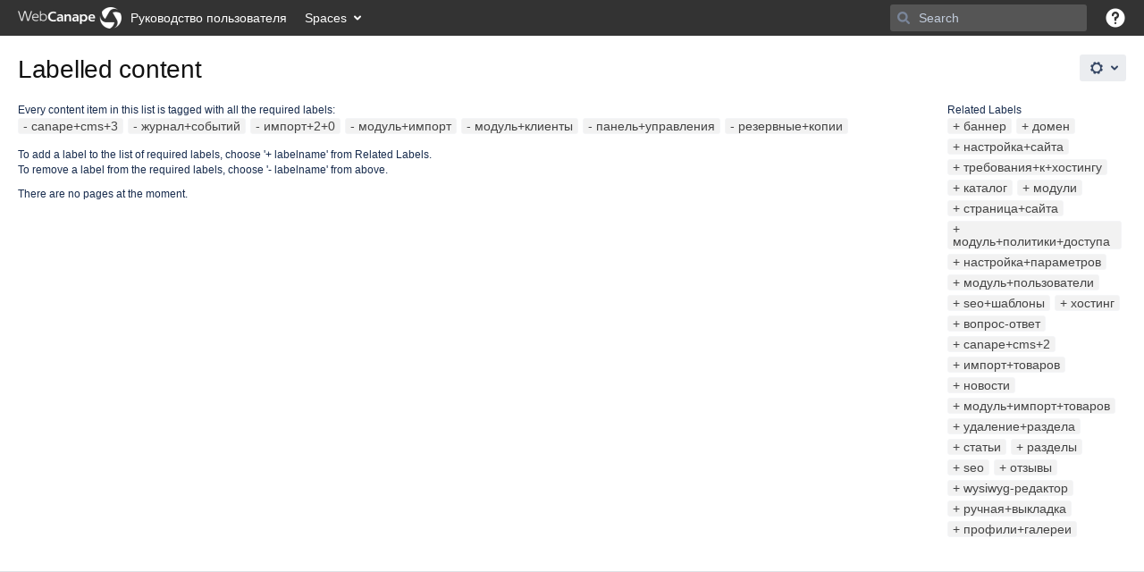

--- FILE ---
content_type: text/html;charset=UTF-8
request_url: https://help.web-canape.ru/labels/viewlabel.action?ids=4653057&ids=5341207&ids=5341197&ids=5341193&ids=4653131&ids=4653126&ids=5341205
body_size: 9539
content:
    
<!DOCTYPE html>
<html>
<head>
                            <title>Labelled content - Руководство пользователя</title>
    
        

                        
    
                        
    

    
    <meta http-equiv="X-UA-Compatible" content="IE=EDGE,chrome=IE7">
<meta charset="UTF-8">
<meta id="confluence-context-path" name="confluence-context-path" content="">
<meta id="confluence-base-url" name="confluence-base-url" content="https://help.web-canape.ru">

    <meta id="atlassian-token" name="atlassian-token" content="4158a35c92654a0e34aac29c9c80654feb5314b8">


<script type="text/javascript">
        var contextPath = '';
</script>

    

    <meta name="robots" content="noindex,nofollow">
    <meta name="robots" content="noarchive">
    <meta name="confluence-request-time" content="1769158848445">
        
    
        
            <meta name="ajs-use-keyboard-shortcuts" content="true">
            <meta name="ajs-discovered-plugin-features" content="$discoveredList">
            <meta name="ajs-keyboardshortcut-hash" content="69833ac6ee9578a437e14f443c2dccdf">
            <meta name="ajs-team-calendars-display-time-format" content="displayTimeFormat12">
            <meta id="team-calendars-display-week-number" content="false">
            <meta id="team-calendars-user-timezone" content="Etc/GMT+3">
            <script type="text/x-template" id="team-calendars-messages" title="team-calendars-messages"><fieldset class="i18n hidden"><input type="hidden" name="calendar3.month.long.july" value="July"><input type="hidden" name="calendar3.day.short.wednesday" value="Wed"><input type="hidden" name="calendar3.day.short.thursday" value="Thu"><input type="hidden" name="calendar3.month.short.march" value="Mar"><input type="hidden" name="calendar3.month.long.april" value="April"><input type="hidden" name="calendar3.month.long.october" value="October"><input type="hidden" name="calendar3.month.long.august" value="August"><input type="hidden" name="calendar3.month.short.july" value="Jul"><input type="hidden" name="calendar3.month.short.may" value="May"><input type="hidden" name="calendar3.month.short.november" value="Nov"><input type="hidden" name="calendar3.day.long.friday" value="Friday"><input type="hidden" name="calendar3.day.long.sunday" value="Sunday"><input type="hidden" name="calendar3.day.long.saturday" value="Saturday"><input type="hidden" name="calendar3.month.short.april" value="Apr"><input type="hidden" name="calendar3.day.long.wednesday" value="Wednesday"><input type="hidden" name="calendar3.month.long.december" value="December"><input type="hidden" name="calendar3.month.short.october" value="Oct"><input type="hidden" name="calendar3.day.long.monday" value="Monday"><input type="hidden" name="calendar3.month.short.june" value="Jun"><input type="hidden" name="calendar3.day.short.monday" value="Mon"><input type="hidden" name="calendar3.day.short.tuesday" value="Tue"><input type="hidden" name="calendar3.day.short.saturday" value="Sat"><input type="hidden" name="calendar3.month.long.march" value="March"><input type="hidden" name="calendar3.month.long.june" value="June"><input type="hidden" name="calendar3.month.short.february" value="Feb"><input type="hidden" name="calendar3.month.short.august" value="Aug"><input type="hidden" name="calendar3.month.short.december" value="Dec"><input type="hidden" name="calendar3.day.short.sunday" value="Sun"><input type="hidden" name="calendar3.month.long.february" value="February"><input type="hidden" name="calendar3.day.long.tuesday" value="Tuesday"><input type="hidden" name="calendar3.month.long.may" value="May"><input type="hidden" name="calendar3.month.long.september" value="September"><input type="hidden" name="calendar3.month.long.november" value="November"><input type="hidden" name="calendar3.month.short.january" value="Jan"><input type="hidden" name="calendar3.month.short.september" value="Sep"><input type="hidden" name="calendar3.day.long.thursday" value="Thursday"><input type="hidden" name="calendar3.month.long.january" value="January"><input type="hidden" name="calendar3.day.short.friday" value="Fri"></fieldset></script>
            <meta name="ajs-emojis-allow-current-user-upload-emojis" content="true">
<meta name="ajs-emojis-max-upload-file-size" content="1">

            <meta name="ajs-is-confluence-admin" content="false">
            <meta name="ajs-connection-timeout" content="10000">
            
    
    
            <meta name="ajs-context-path" content="">
            <meta name="ajs-base-url" content="https://help.web-canape.ru">
            <meta name="ajs-version-number" content="8.7.2">
            <meta name="ajs-build-number" content="9101">
            <meta name="ajs-remote-user" content="">
            <meta name="ajs-remote-user-key" content="">
            <meta name="ajs-remote-user-has-licensed-access" content="false">
            <meta name="ajs-remote-user-has-browse-users-permission" content="false">
            <meta name="ajs-current-user-fullname" content="">
            <meta name="ajs-current-user-avatar-uri-reference" content="/images/icons/profilepics/anonymous.svg">
            <meta name="ajs-static-resource-url-prefix" content="">
            <meta name="ajs-global-settings-attachment-max-size" content="104857600">
            <meta name="ajs-global-settings-quick-search-enabled" content="true">
            <meta name="ajs-user-locale" content="en_GB">
            <meta name="ajs-user-timezone-offset" content="-10800000">
            <meta name="ajs-enabled-dark-features" content="site-wide.synchrony,site-wide.shared-drafts.disable,clc.quick.create,confluence.view.edit.transition,cql.search.screen,confluence-inline-comments-resolved,http.session.registrar,nps.survey.inline.dialog,confluence.efi.onboarding.new.templates,atlassian.cdn.static.assets,pdf-preview,previews.sharing,previews.versions,file-annotations,confluence.efi.onboarding.rich.space.content,collaborative-audit-log,confluence.reindex.improvements,previews.conversion-service,editor.ajax.save,crowd.sync.nested.groups.group.membership.changes.batching.enabled,read.only.mode,graphql,previews.trigger-all-file-types,AsyncReplicationCache,attachment.extracted.text.extractor,lucene.caching.filter,confluence.table.resizable,notification.batch,previews.sharing.pushstate,confluence-inline-comments-rich-editor,tc.tacca.dacca,topicEventPublisher,confluence.reindex.audit,site-wide.synchrony.opt-in,atlassian.webresource.twophase.js.i18n.disabled,confluence.denormalisedpermissions,file-annotations.likes,gatekeeper-ui-v2,v2.content.name.searcher,confluence.search.improvements.ranking,crowd.event.transformer.directory.manager.cache,mobile.supported.version,confluence.reindex.spaces,confluence.fast-xml-backup-restore,pulp,crowd.sync.delete.user.memberships.batching.enabled,confluence-inline-comments,confluence-inline-comments-dangling-comment,quick-reload-inline-comments-flags,confluence.retention.rules">
            <meta name="ajs-atl-token" content="4158a35c92654a0e34aac29c9c80654feb5314b8">
            <meta name="ajs-confluence-flavour" content="VANILLA">
            <meta name="ajs-user-date-pattern" content="dd MMM yyyy">
            <meta name="ajs-access-mode" content="READ_WRITE">
            <meta name="ajs-render-mode" content="READ_WRITE">
            <meta name="ajs-date.format" content="MMM dd, yyyy">
    
    <link rel="shortcut icon" href="/s/-lheo38/9101/wfyrxe/81/_/favicon.ico">
    <link rel="icon" type="image/x-icon" href="/s/-lheo38/9101/wfyrxe/81/_/favicon.ico">


    <script>
window.WRM=window.WRM||{};window.WRM._unparsedData=window.WRM._unparsedData||{};window.WRM._unparsedErrors=window.WRM._unparsedErrors||{};
WRM._unparsedData["com.atlassian.applinks.applinks-plugin:applinks-common-exported.entity-types"]="{\u0022singular\u0022:{\u0022refapp.charlie\u0022:\u0022Charlie\u0022,\u0022fecru.project\u0022:\u0022Crucible Project\u0022,\u0022fecru.repository\u0022:\u0022FishEye Repository\u0022,\u0022stash.project\u0022:\u0022Stash Project\u0022,\u0022generic.entity\u0022:\u0022Generic Project\u0022,\u0022confluence.space\u0022:\u0022Confluence Space\u0022,\u0022bamboo.project\u0022:\u0022Bamboo Project\u0022,\u0022jira.project\u0022:\u0022Jira Project\u0022},\u0022plural\u0022:{\u0022refapp.charlie\u0022:\u0022Charlies\u0022,\u0022fecru.project\u0022:\u0022Crucible Projects\u0022,\u0022fecru.repository\u0022:\u0022FishEye Repositories\u0022,\u0022stash.project\u0022:\u0022Stash Projects\u0022,\u0022generic.entity\u0022:\u0022Generic Projects\u0022,\u0022confluence.space\u0022:\u0022Confluence Spaces\u0022,\u0022bamboo.project\u0022:\u0022Bamboo Projects\u0022,\u0022jira.project\u0022:\u0022Jira Projects\u0022}}";
WRM._unparsedData["com.atlassian.analytics.analytics-client:programmatic-analytics-init.programmatic-analytics-data-provider"]="false";
WRM._unparsedData["com.atlassian.confluence.plugins.confluence-license-banner:confluence-license-banner-resources.license-details"]="{\u0022daysBeforeLicenseExpiry\u0022:0,\u0022daysBeforeMaintenanceExpiry\u0022:0,\u0022showLicenseExpiryBanner\u0022:false,\u0022showMaintenanceExpiryBanner\u0022:false,\u0022renewUrl\u0022:null,\u0022salesUrl\u0022:null}";
WRM._unparsedData["com.atlassian.plugins.atlassian-plugins-webresource-plugin:context-path.context-path"]="\u0022\u0022";
WRM._unparsedData["com.atlassian.analytics.analytics-client:policy-update-init.policy-update-data-provider"]="false";
WRM._unparsedData["com.atlassian.applinks.applinks-plugin:applinks-common-exported.authentication-types"]="{\u0022com.atlassian.applinks.api.auth.types.BasicAuthenticationProvider\u0022:\u0022Basic Access\u0022,\u0022com.atlassian.applinks.api.auth.types.TrustedAppsAuthenticationProvider\u0022:\u0022Trusted Applications\u0022,\u0022com.atlassian.applinks.api.auth.types.CorsAuthenticationProvider\u0022:\u0022CORS\u0022,\u0022com.atlassian.applinks.api.auth.types.OAuthAuthenticationProvider\u0022:\u0022OAuth\u0022,\u0022com.atlassian.applinks.api.auth.types.TwoLeggedOAuthAuthenticationProvider\u0022:\u0022OAuth\u0022,\u0022com.atlassian.applinks.api.auth.types.TwoLeggedOAuthWithImpersonationAuthenticationProvider\u0022:\u0022OAuth\u0022}";
WRM._unparsedData["com.atlassian.confluence.plugins.confluence-search-ui-plugin:confluence-search-ui-plugin-resources.i18n-data"]="{\u0022search.ui.recent.link.text\u0022:\u0022View more recently visited\u0022,\u0022search.ui.search.results.empty\u0022:\u0022We couldn\u0027\u0027t find anything matching \u005C\u0022{0}\u005C\u0022.\u0022,\u0022search.ui.filter.clear.selected\u0022:\u0022Clear selected items\u0022,\u0022search.ui.content.name.search.items.panel.load.all.top.items.button.text\u0022:\u0022Show more app results...\u0022,\u0022search.ui.filter.contributor.button.text\u0022:\u0022Contributor\u0022,\u0022search.ui.filter.space.current.label\u0022:\u0022CURRENT\u0022,\u0022search.ui.clear.input.button.text\u0022:\u0022Clear text\u0022,\u0022search.ui.search.results.clear.button\u0022:\u0022clear your filters.\u0022,\u0022help.search.ui.link.title\u0022:\u0022Search tips\u0022,\u0022search.ui.container.close.text\u0022:\u0022Close\u0022,\u0022search.ui.filter.date.month.text\u0022:\u0022The past month\u0022,\u0022search.ui.infinite.scroll.button.text\u0022:\u0022More results\u0022,\u0022search.ui.filter.date.button.text\u0022:\u0022Date\u0022,\u0022search.ui.filter.date.week.text\u0022:\u0022The past week\u0022,\u0022search.ui.result.subtitle.calendar\u0022:\u0022Team calendar\u0022,\u0022search.ui.filter.date.heading\u0022:\u0022Last modified within\u0022,\u0022search.ui.filter.space.input.label\u0022:\u0022Find spaces...\u0022,\u0022search.ui.generic.error\u0022:\u0022Something went wrong. Refresh the page, or contact your admin if this keeps happening.\u0022,\u0022search.ui.recent.spaces\u0022:\u0022Recent Spaces\u0022,\u0022search.ui.result.subtitle.space\u0022:\u0022Space\u0022,\u0022search.ui.filter.space.category.input.label\u0022:\u0022Find space categories...\u0022,\u0022search.ui.filter.space.archive.label\u0022:\u0022Search archived spaces\u0022,\u0022search.ui.filter.label\u0022:\u0022filter\u0022,\u0022search.ui.filter.date.all.text\u0022:\u0022Any time\u0022,\u0022search.ui.filter.date.hour.text\u0022:\u0022The past day\u0022,\u0022search.ui.filters.heading\u0022:\u0022Filter by\u0022,\u0022search.ui.filter.label.input.label\u0022:\u0022Find labels...\u0022,\u0022search.ui.recent.items.anonymous\u0022:\u0022Start exploring. Your search results will appear here.\u0022,\u0022search.ui.input.label\u0022:\u0022Search\u0022,\u0022search.ui.input.aria.label\u0022:\u0022Search, when you type, your results will be displayed below.\u0022,\u0022search.ui.search.result\u0022:\u0022{0,choice,1#{0} search result|1\u003c{0} search results}\u0022,\u0022search.ui.filter.label.button.text\u0022:\u0022Label\u0022,\u0022search.ui.container.clear.ariaLabel\u0022:\u0022Clear\u0022,\u0022search.ui.input.alert\u0022:\u0022Hit enter to search\u0022,\u0022search.ui.filter.no.result.text\u0022:\u0022We can\u0027\u0027t find anything matching your search\u0022,\u0022search.ui.result.subtitle.user\u0022:\u0022User profile\u0022,\u0022search.ui.filter.contributor.input.label\u0022:\u0022Find people...\u0022,\u0022search.ui.filter.content.type.button.text\u0022:\u0022Type\u0022,\u0022search.ui.filter.date.year.text\u0022:\u0022The past year\u0022,\u0022search.ui.advanced.search.link.text\u0022:\u0022Advanced search\u0022,\u0022search.ui.filter.space.button.text\u0022:\u0022Space\u0022,\u0022search.ui.search.results.clear.line2\u0022:\u0022Try a different search term or\u0022,\u0022search.ui.filter.space.category.button.text\u0022:\u0022Space category\u0022,\u0022search.ui.search.results.clear.line1\u0022:\u0022We couldn\u0027\u0027t find anything matching your search.\u0022,\u0022search.ui.content.name.search.items.panel.load.all.top.items.admin.button.text\u0022:\u0022Show more settings and app results...\u0022,\u0022search.ui.recent.pages\u0022:\u0022Recently visited\u0022,\u0022search.ui.search.result.anonymous\u0022:\u0022{0,choice,1#{0} search result|1\u003c{0} search results}. Have an account? {1}Log in{2} to expand your search.\u0022,\u0022search.ui.recent.items.empty\u0022:\u0022Start exploring. Pages and spaces you\u0027\u0027ve visited recently will appear here.\u0022,\u0022search.ui.filter.space.init.heading\u0022:\u0022recent spaces\u0022}";
WRM._unparsedData["com.atlassian.applinks.applinks-plugin:applinks-common-exported.applinks-types"]="{\u0022crowd\u0022:\u0022Crowd\u0022,\u0022confluence\u0022:\u0022Confluence\u0022,\u0022fecru\u0022:\u0022FishEye / Crucible\u0022,\u0022stash\u0022:\u0022Stash\u0022,\u0022jira\u0022:\u0022Jira\u0022,\u0022refapp\u0022:\u0022Reference Application\u0022,\u0022bamboo\u0022:\u0022Bamboo\u0022,\u0022generic\u0022:\u0022Generic Application\u0022}";
WRM._unparsedData["com.atlassian.confluence.plugins.synchrony-interop:synchrony-status-banner-loader.synchrony-status"]="false";
WRM._unparsedData["com.atlassian.applinks.applinks-plugin:applinks-common-exported.applinks-help-paths"]="{\u0022entries\u0022:{\u0022applinks.docs.root\u0022:\u0022https://confluence.atlassian.com/display/APPLINKS-091/\u0022,\u0022applinks.docs.diagnostics.troubleshoot.sslunmatched\u0022:\u0022SSL+and+application+link+troubleshooting+guide\u0022,\u0022applinks.docs.diagnostics.troubleshoot.oauthsignatureinvalid\u0022:\u0022OAuth+troubleshooting+guide\u0022,\u0022applinks.docs.diagnostics.troubleshoot.oauthtimestamprefused\u0022:\u0022OAuth+troubleshooting+guide\u0022,\u0022applinks.docs.delete.entity.link\u0022:\u0022Create+links+between+projects\u0022,\u0022applinks.docs.adding.application.link\u0022:\u0022Link+Atlassian+applications+to+work+together\u0022,\u0022applinks.docs.administration.guide\u0022:\u0022Application+Links+Documentation\u0022,\u0022applinks.docs.oauth.security\u0022:\u0022OAuth+security+for+application+links\u0022,\u0022applinks.docs.troubleshoot.application.links\u0022:\u0022Troubleshoot+application+links\u0022,\u0022applinks.docs.diagnostics.troubleshoot.unknownerror\u0022:\u0022Network+and+connectivity+troubleshooting+guide\u0022,\u0022applinks.docs.configuring.auth.trusted.apps\u0022:\u0022Configuring+Trusted+Applications+authentication+for+an+application+link\u0022,\u0022applinks.docs.diagnostics.troubleshoot.authlevelunsupported\u0022:\u0022OAuth+troubleshooting+guide\u0022,\u0022applinks.docs.diagnostics.troubleshoot.ssluntrusted\u0022:\u0022SSL+and+application+link+troubleshooting+guide\u0022,\u0022applinks.docs.diagnostics.troubleshoot.unknownhost\u0022:\u0022Network+and+connectivity+troubleshooting+guide\u0022,\u0022applinks.docs.delete.application.link\u0022:\u0022Link+Atlassian+applications+to+work+together\u0022,\u0022applinks.docs.adding.project.link\u0022:\u0022Configuring+Project+links+across+Applications\u0022,\u0022applinks.docs.link.applications\u0022:\u0022Link+Atlassian+applications+to+work+together\u0022,\u0022applinks.docs.diagnostics.troubleshoot.oauthproblem\u0022:\u0022OAuth+troubleshooting+guide\u0022,\u0022applinks.docs.diagnostics.troubleshoot.migration\u0022:\u0022Update+application+links+to+use+OAuth\u0022,\u0022applinks.docs.relocate.application.link\u0022:\u0022Link+Atlassian+applications+to+work+together\u0022,\u0022applinks.docs.administering.entity.links\u0022:\u0022Create+links+between+projects\u0022,\u0022applinks.docs.upgrade.application.link\u0022:\u0022OAuth+security+for+application+links\u0022,\u0022applinks.docs.diagnostics.troubleshoot.connectionrefused\u0022:\u0022Network+and+connectivity+troubleshooting+guide\u0022,\u0022applinks.docs.configuring.auth.oauth\u0022:\u0022OAuth+security+for+application+links\u0022,\u0022applinks.docs.insufficient.remote.permission\u0022:\u0022OAuth+security+for+application+links\u0022,\u0022applinks.docs.configuring.application.link.auth\u0022:\u0022OAuth+security+for+application+links\u0022,\u0022applinks.docs.diagnostics\u0022:\u0022Application+links+diagnostics\u0022,\u0022applinks.docs.configured.authentication.types\u0022:\u0022OAuth+security+for+application+links\u0022,\u0022applinks.docs.adding.entity.link\u0022:\u0022Create+links+between+projects\u0022,\u0022applinks.docs.diagnostics.troubleshoot.unexpectedresponse\u0022:\u0022Network+and+connectivity+troubleshooting+guide\u0022,\u0022applinks.docs.configuring.auth.basic\u0022:\u0022Configuring+Basic+HTTP+Authentication+for+an+Application+Link\u0022,\u0022applinks.docs.diagnostics.troubleshoot.authlevelmismatch\u0022:\u0022OAuth+troubleshooting+guide\u0022}}";
WRM._unparsedData["com.atlassian.confluence.plugins.confluence-feature-discovery-plugin:confluence-feature-discovery-plugin-resources.test-mode"]="false";
if(window.WRM._dataArrived)window.WRM._dataArrived();</script>
<link rel="stylesheet" href="/s/9cff7f7921940b2a8f2d49a6a37b64fc-CDN/-lheo38/9101/wfyrxe/f74822b779311420703c3703818e014b/_/download/contextbatch/css/_super,-com.atlassian.plugins.atlassian-plugins-webresource-rest:data-collector-perf-observer/batch.css" data-wrm-key="_super,-com.atlassian.plugins.atlassian-plugins-webresource-rest:data-collector-perf-observer" data-wrm-batch-type="context" media="all">
<link rel="stylesheet" href="/s/d41d8cd98f00b204e9800998ecf8427e-CDN/-lheo38/9101/wfyrxe/b875c7c38d578189fb7c4cc96e1714fd/_/download/contextbatch/css/main,-_super/batch.css" data-wrm-key="main,-_super" data-wrm-batch-type="context" media="all">
<link rel="stylesheet" href="/s/d41d8cd98f00b204e9800998ecf8427e-CDN/-lheo38/9101/wfyrxe/7252cf4161328246eda7a69c7c3275aa/_/download/contextbatch/css/atl.general,-_super/batch.css?hostenabled=true" data-wrm-key="atl.general,-_super" data-wrm-batch-type="context" media="all">
<link rel="stylesheet" href="/s/d41d8cd98f00b204e9800998ecf8427e-CDN/-lheo38/9101/wfyrxe/8.7.2/_/download/batch/com.atlassian.confluence.plugins.confluence-labels:view-label-resources/com.atlassian.confluence.plugins.confluence-labels:view-label-resources.css" data-wrm-key="com.atlassian.confluence.plugins.confluence-labels:view-label-resources" data-wrm-batch-type="resource" media="all">
<link rel="stylesheet" href="/s/d41d8cd98f00b204e9800998ecf8427e-CDN/-lheo38/9101/wfyrxe/1.0/_/download/batch/confluence.web.resources:pagination-styles/confluence.web.resources:pagination-styles.css" data-wrm-key="confluence.web.resources:pagination-styles" data-wrm-batch-type="resource" media="all">
<link rel="stylesheet" href="/s/-lheo38/9101/wfyrxe/81/_/styles/colors.css" media="all">
<link rel="stylesheet" href="/s/-lheo38/9101/wfyrxe/81/_/styles/custom.css" media="all">
<script data-wrm-key="com.atlassian.plugins.atlassian-plugins-webresource-rest:data-collector-perf-observer" data-wrm-batch-type="resource" data-initially-rendered>
!function(){"use strict";if("PerformanceObserver"in window){const e=[];window.__observedResources=e;const r=e=>"script"===e?"script":"css";new PerformanceObserver((n=>{n.getEntries().filter((({initiatorType:e,name:r})=>{const n="script"===e||((e,r)=>"link"===e&&"css"===new URL(r).pathname.split(".").pop())(e,r),i=new URL(location.href).origin===new URL(r).origin;return n&&i})).forEach((({name:n,transferSize:i,encodedBodySize:s,initiatorType:o})=>{e.push([i,s,n,r(o)])}))})).observe({type:"resource"})}}();

</script>
<script src="/s/4e5452d787ce17b104eababc8a35bc24-CDN/-lheo38/9101/wfyrxe/f74822b779311420703c3703818e014b/_/download/contextbatch/js/_super,-com.atlassian.plugins.atlassian-plugins-webresource-rest:data-collector-perf-observer/batch.js?locale=en-GB" data-wrm-key="_super,-com.atlassian.plugins.atlassian-plugins-webresource-rest:data-collector-perf-observer" data-wrm-batch-type="context" data-initially-rendered></script>
<script src="/s/e5835c1060472d614cc51f3708675cc4-CDN/-lheo38/9101/wfyrxe/b875c7c38d578189fb7c4cc96e1714fd/_/download/contextbatch/js/main,-_super/batch.js?locale=en-GB" data-wrm-key="main,-_super" data-wrm-batch-type="context" data-initially-rendered></script>
<script src="/s/0bed3bfe40213e9fad86618d7ce4474f-CDN/-lheo38/9101/wfyrxe/7252cf4161328246eda7a69c7c3275aa/_/download/contextbatch/js/atl.general,-_super/batch.js?hostenabled=true&amp;locale=en-GB" data-wrm-key="atl.general,-_super" data-wrm-batch-type="context" data-initially-rendered></script>
<script src="/s/e4b7d55c13e36e9482096eacb1f997ea-CDN/-lheo38/9101/wfyrxe/8.7.2/_/download/batch/com.atlassian.confluence.plugins.confluence-labels:view-label-resources/com.atlassian.confluence.plugins.confluence-labels:view-label-resources.js?locale=en-GB" data-wrm-key="com.atlassian.confluence.plugins.confluence-labels:view-label-resources" data-wrm-batch-type="resource" data-initially-rendered></script>
<script src="/s/e4b7d55c13e36e9482096eacb1f997ea-CDN/-lheo38/9101/wfyrxe/9.2.2/_/download/batch/com.atlassian.auiplugin:split_aui.splitchunk.036a05e5ff/com.atlassian.auiplugin:split_aui.splitchunk.036a05e5ff.js?locale=en-GB" data-wrm-key="com.atlassian.auiplugin:split_aui.splitchunk.036a05e5ff" data-wrm-batch-type="resource" data-initially-rendered></script>
<script src="/s/e4b7d55c13e36e9482096eacb1f997ea-CDN/-lheo38/9101/wfyrxe/9.2.2/_/download/batch/com.atlassian.auiplugin:split_aui.component.nav/com.atlassian.auiplugin:split_aui.component.nav.js?locale=en-GB" data-wrm-key="com.atlassian.auiplugin:split_aui.component.nav" data-wrm-batch-type="resource" data-initially-rendered></script>
<script type="module">WRM.requireLazily(["wr!com.atlassian.plugins.atlassian-plugins-webresource-rest:data-collector-async"])</script>
    

        
    

		
	
    

    
</head>

    
<body      id="com-atlassian-confluence" class="theme-default  aui-layout aui-theme-default">

        
            <div id='stp-licenseStatus-banner'></div>
    <ul id="assistive-skip-links" class="assistive">
    <li><a href="#title-heading">Skip to main content</a></li>
    <li><a href="#breadcrumbs">assistive.skiplink.to.breadcrumbs</a></li>
    <li><a href="#header-menu-bar">assistive.skiplink.to.header.menu</a></li>
    <li><a href="#navigation">assistive.skiplink.to.action.menu</a></li>
    <li><a href="#quick-search-query">assistive.skiplink.to.quick.search</a></li>
</ul>
<div id="page">
<div id="full-height-container">
    <div id="header-precursor">
        <div class="cell">
            
                            </div>
    </div>
        





<header id="header" role="banner">
            <a class="aui-skip-link" href="https://help.web-canape.ru/login.action?os_destination=%2Flabels%2Fviewlabel.action%3Fids%3D4653057%26ids%3D5341207%26ids%3D5341197%26ids%3D5341193%26ids%3D4653131%26ids%3D4653126%26ids%3D5341205" tabindex="1">Log in</a>
        <nav class="aui-header aui-dropdown2-trigger-group" aria-label="Site"><div class="aui-header-inner"><div class="aui-header-primary"><span id="logo" class="aui-header-logo aui-header-logo-custom"><a href="/" aria-label="Go to home page"><img src="/download/attachments/327682/atl.site.logo?version=4&amp;modificationDate=1576846833000&amp;api=v2" alt="Руководство пользователя" /><span class="aui-header-logo-text">Руководство пользователя</span></a></span><ul class="aui-nav">
                            <li>
            
    
        
<a  id="space-directory-link" href="/spacedirectory/view.action"  class=" aui-nav-imagelink"   title="Spaces">
            <span>Spaces</span>
    </a>
        </li>
                                <li class="aui-buttons">
            </li>
</ul>
</div><div class="aui-header-secondary"><ul class="aui-nav">
                        <li>
        <div id="search-ui" class="aui-quicksearch dont-default-focus header-quicksearch"><button id="quick-search-query-button" aria-label="Search" aria-haspopup= "dialog" aria-controls="search_drawer" ></button><input id="quick-search-query" aria-label="Search" placeholder="Search" type="text" aria-haspopup= "dialog" aria-controls="search_drawer" /><div id="quick-search-alert" role="alert">Hit enter to search</div><aui-spinner size="small"></aui-spinner></div>
    </li>
        <li>
            
        <a id="help-menu-link" role="button" class="aui-nav-link aui-dropdown2-trigger aui-dropdown2-trigger-arrowless" href="#" aria-haspopup="true" aria-owns="help-menu-link-content" title="Help">
        <span class="aui-icon aui-icon-small aui-iconfont-question-filled">Help</span>
    </a>
    <nav id="help-menu-link-content" class="aui-dropdown2 aui-style-default" >
                    <div class="aui-dropdown2-section">
                                    <strong></strong>
                                <ul role="menu"
                     role="menu"                    aria-label="Help"                    id="help-menu-link-pages"                    class="aui-list-truncate section-pages first">
                                            <li role="presentation">
        
            
<a role="menuitem"  id="confluence-help-link" href="https://docs.atlassian.com/confluence/docs-87/" class="    "      title="Visit the Confluence documentation home"  target="_blank"
>
        Online Help
</a>
</li>
                                            <li role="presentation">
    
                
<a role="menuitem"  id="keyboard-shortcuts-link" href="#" class="    "      title="View available keyboard shortcuts" >
        Keyboard Shortcuts
</a>
</li>
                                            <li role="presentation">
    
            
<a role="menuitem"  id="feed-builder-link" href="/dashboard/configurerssfeed.action" class="    "      title="Create your custom RSS feed." >
        Feed Builder
</a>
</li>
                                            <li role="presentation">
    
            
<a role="menuitem"  id="whats-new-menu-link" href="https://confluence.atlassian.com/display/DOC/Confluence+8.7+Release+Notes" class="    "      title="" >
        What’s new
</a>
</li>
                                            <li role="presentation">
    
                
<a role="menuitem"  id="gadget-directory-link" href="#" class="   user-item administration-link "      title="Browse gadgets provided by Confluence" >
        Available Gadgets
</a>
</li>
                                            <li role="presentation">
    
            
<a role="menuitem"  id="confluence-about-link" href="/aboutconfluencepage.action" class="    "      title="Get more information about Confluence" >
        About Confluence
</a>
</li>
                                    </ul>
            </div>
            </nav>
    
    </li>
        <li>
                
    
    </li>
        <li>
            
    </li>
        <li>
                                            <li>
        
            
<a role="menuitem"  id="login-link" href="/login.action?os_destination=%2Flabels%2Fviewlabel.action%3Fids%3D4653057%26ids%3D5341207%26ids%3D5341197%26ids%3D5341193%26ids%3D4653131%26ids%3D4653126%26ids%3D5341205" class="   user-item login-link "      title="" >
        Log in
</a>
</li>
                        
    </li>
    </ul>
</div></div><!-- .aui-header-inner--></nav><!-- .aui-header -->
    <br class="clear">
</header>
    

        <!-- \#header -->

            
    
        <div id="main" class=" aui-page-panel">
                        <div id="main-header">
                        

    <div id="navigation" class="content-navigation">

        <button href="#label-settings" aria-owns="label-settings" aria-haspopup="true" class="labels-settings-trigger aui-button aui-dropdown2-trigger aui-style-default">
            <span class="aui-icon aui-icon-small aui-iconfont-configure">Settings</span>
        </button>

        <div id="label-settings" class="aui-dropdown2 aui-style-default" aria-hidden="true">
            <ul class="aui-list-truncate">
                                    <li><a href="/labels/listlabels-heatmap.action">Popular Labels</a></li>
                                    <li><a href="/labels/listlabels-alphaview.action">All Labels</a></li>
                            </ul>
        </div>
    </div>


            
            <div id="title-heading" class="pagetitle with-breadcrumbs">
                
                                    <div id="breadcrumb-section">
                        
    
    
    <nav aria-label="Breadcrumbs">
        <ol id="breadcrumbs">
                                            </ol>
    </nav>


                    </div>
                
                

                <h1 id="title-text" class="with-breadcrumbs">
                                                Labelled content
                                    </h1>
            </div>
        </div><!-- \#main-header -->
        
        

        <div id="sidebar-container">
                                                </div><!-- \#sidebar-container -->

        

    

        

        




            
    <!--
    LABEL DECORATOR
    This decorator handles label contexts
-->


    
    
        
    
    
<div class="pagebody labels">
    

<div id="action-messages">
                        </div>
                        		                        
        <div class="labels-content">
            <div class="related-labels">
                                    <div>Related Labels</div>
                    <ul class="label-list">

<li class="aui-label" data-label-id="4653076">
    <a class="plus-label" rel="nofollow" href="/labels/viewlabel.action?ids=4653057&amp;ids=4653076&amp;ids=5341207&amp;ids=5341197&amp;ids=5341193&amp;ids=4653131&amp;ids=4653126&amp;ids=5341205">баннер</a>
</li><li class="aui-label" data-label-id="5341196">
    <a class="plus-label" rel="nofollow" href="/labels/viewlabel.action?ids=4653057&amp;ids=5341196&amp;ids=5341207&amp;ids=5341197&amp;ids=5341193&amp;ids=4653131&amp;ids=4653126&amp;ids=5341205">домен</a>
</li><li class="aui-label" data-label-id="3080198">
    <a class="plus-label" rel="nofollow" href="/labels/viewlabel.action?ids=4653057&amp;ids=5341207&amp;ids=5341197&amp;ids=5341193&amp;ids=4653131&amp;ids=3080198&amp;ids=4653126&amp;ids=5341205">настройка+сайта</a>
</li><li class="aui-label" data-label-id="5341221">
    <a class="plus-label" rel="nofollow" href="/labels/viewlabel.action?ids=4653057&amp;ids=5341207&amp;ids=5341197&amp;ids=5341193&amp;ids=4653131&amp;ids=4653126&amp;ids=5341205&amp;ids=5341221">требования+к+хостингу</a>
</li><li class="aui-label" data-label-id="4653103">
    <a class="plus-label" rel="nofollow" href="/labels/viewlabel.action?ids=4653057&amp;ids=5341207&amp;ids=5341197&amp;ids=4653103&amp;ids=5341193&amp;ids=4653131&amp;ids=4653126&amp;ids=5341205">каталог</a>
</li><li class="aui-label" data-label-id="4653118">
    <a class="plus-label" rel="nofollow" href="/labels/viewlabel.action?ids=4653057&amp;ids=5341207&amp;ids=5341197&amp;ids=4653118&amp;ids=5341193&amp;ids=4653131&amp;ids=4653126&amp;ids=5341205">модули</a>
</li><li class="aui-label" data-label-id="4653065">
    <a class="plus-label" rel="nofollow" href="/labels/viewlabel.action?ids=4653057&amp;ids=5341207&amp;ids=5341197&amp;ids=5341193&amp;ids=4653131&amp;ids=4653126&amp;ids=5341205&amp;ids=4653065">страница+сайта</a>
</li><li class="aui-label" data-label-id="5341200">
    <a class="plus-label" rel="nofollow" href="/labels/viewlabel.action?ids=4653057&amp;ids=5341207&amp;ids=5341197&amp;ids=5341193&amp;ids=4653131&amp;ids=5341200&amp;ids=4653126&amp;ids=5341205">модуль+политики+доступа</a>
</li><li class="aui-label" data-label-id="4653070">
    <a class="plus-label" rel="nofollow" href="/labels/viewlabel.action?ids=4653057&amp;ids=5341207&amp;ids=5341197&amp;ids=5341193&amp;ids=4653131&amp;ids=4653070&amp;ids=4653126&amp;ids=5341205">настройка+параметров</a>
</li><li class="aui-label" data-label-id="5341201">
    <a class="plus-label" rel="nofollow" href="/labels/viewlabel.action?ids=4653057&amp;ids=5341207&amp;ids=5341197&amp;ids=5341193&amp;ids=4653131&amp;ids=5341201&amp;ids=4653126&amp;ids=5341205">модуль+пользователи</a>
</li><li class="aui-label" data-label-id="4653127">
    <a class="plus-label" rel="nofollow" href="/labels/viewlabel.action?ids=4653057&amp;ids=4653127&amp;ids=5341207&amp;ids=5341197&amp;ids=5341193&amp;ids=4653131&amp;ids=4653126&amp;ids=5341205">seo+шаблоны</a>
</li><li class="aui-label" data-label-id="5341214">
    <a class="plus-label" rel="nofollow" href="/labels/viewlabel.action?ids=4653057&amp;ids=5341207&amp;ids=5341197&amp;ids=5341193&amp;ids=4653131&amp;ids=4653126&amp;ids=5341205&amp;ids=5341214">хостинг</a>
</li><li class="aui-label" data-label-id="4653083">
    <a class="plus-label" rel="nofollow" href="/labels/viewlabel.action?ids=4653057&amp;ids=4653083&amp;ids=5341207&amp;ids=5341197&amp;ids=5341193&amp;ids=4653131&amp;ids=4653126&amp;ids=5341205">вопрос-ответ</a>
</li><li class="aui-label" data-label-id="5341226">
    <a class="plus-label" rel="nofollow" href="/labels/viewlabel.action?ids=5341226&amp;ids=4653057&amp;ids=5341207&amp;ids=5341197&amp;ids=5341193&amp;ids=4653131&amp;ids=4653126&amp;ids=5341205">canape+cms+2</a>
</li><li class="aui-label" data-label-id="5341192">
    <a class="plus-label" rel="nofollow" href="/labels/viewlabel.action?ids=4653057&amp;ids=5341207&amp;ids=5341197&amp;ids=5341192&amp;ids=5341193&amp;ids=4653131&amp;ids=4653126&amp;ids=5341205">импорт+товаров</a>
</li><li class="aui-label" data-label-id="4653080">
    <a class="plus-label" rel="nofollow" href="/labels/viewlabel.action?ids=4653057&amp;ids=5341207&amp;ids=5341197&amp;ids=5341193&amp;ids=4653131&amp;ids=4653080&amp;ids=4653126&amp;ids=5341205">новости</a>
</li><li class="aui-label" data-label-id="5341191">
    <a class="plus-label" rel="nofollow" href="/labels/viewlabel.action?ids=4653057&amp;ids=5341207&amp;ids=5341197&amp;ids=5341193&amp;ids=5341191&amp;ids=4653131&amp;ids=4653126&amp;ids=5341205">модуль+импорт+товаров</a>
</li><li class="aui-label" data-label-id="4653068">
    <a class="plus-label" rel="nofollow" href="/labels/viewlabel.action?ids=4653057&amp;ids=5341207&amp;ids=5341197&amp;ids=5341193&amp;ids=4653131&amp;ids=4653126&amp;ids=5341205&amp;ids=4653068">удаление+раздела</a>
</li><li class="aui-label" data-label-id="4653081">
    <a class="plus-label" rel="nofollow" href="/labels/viewlabel.action?ids=4653057&amp;ids=5341207&amp;ids=5341197&amp;ids=5341193&amp;ids=4653131&amp;ids=4653126&amp;ids=5341205&amp;ids=4653081">статьи</a>
</li><li class="aui-label" data-label-id="4653064">
    <a class="plus-label" rel="nofollow" href="/labels/viewlabel.action?ids=4653057&amp;ids=5341207&amp;ids=5341197&amp;ids=5341193&amp;ids=4653131&amp;ids=4653126&amp;ids=4653064&amp;ids=5341205">разделы</a>
</li><li class="aui-label" data-label-id="4653078">
    <a class="plus-label" rel="nofollow" href="/labels/viewlabel.action?ids=4653057&amp;ids=4653078&amp;ids=5341207&amp;ids=5341197&amp;ids=5341193&amp;ids=4653131&amp;ids=4653126&amp;ids=5341205">seo</a>
</li><li class="aui-label" data-label-id="4653084">
    <a class="plus-label" rel="nofollow" href="/labels/viewlabel.action?ids=4653057&amp;ids=5341207&amp;ids=5341197&amp;ids=5341193&amp;ids=4653131&amp;ids=4653084&amp;ids=4653126&amp;ids=5341205">отзывы</a>
</li><li class="aui-label" data-label-id="4653085">
    <a class="plus-label" rel="nofollow" href="/labels/viewlabel.action?ids=4653057&amp;ids=4653085&amp;ids=5341207&amp;ids=5341197&amp;ids=5341193&amp;ids=4653131&amp;ids=4653126&amp;ids=5341205">wysiwyg-редактор</a>
</li><li class="aui-label" data-label-id="5341219">
    <a class="plus-label" rel="nofollow" href="/labels/viewlabel.action?ids=4653057&amp;ids=5341207&amp;ids=5341197&amp;ids=5341193&amp;ids=4653131&amp;ids=4653126&amp;ids=5341205&amp;ids=5341219">ручная+выкладка</a>
</li><li class="aui-label" data-label-id="5341209">
    <a class="plus-label" rel="nofollow" href="/labels/viewlabel.action?ids=4653057&amp;ids=5341207&amp;ids=5341197&amp;ids=5341193&amp;ids=4653131&amp;ids=4653126&amp;ids=5341209&amp;ids=5341205">профили+галереи</a>
</li>    
                    </ul>
                            </div>

            <div class="labels-main">
                <div class="labels-main-description">
                                    Every content item in this list is tagged with all the required labels:
                    <ul class="label-list">

<li class="aui-label" data-label-id="4653057">
    <a class="minus-label" rel="nofollow" href="/labels/viewlabel.action?ids=5341207&amp;ids=5341197&amp;ids=5341193&amp;ids=4653131&amp;ids=4653126&amp;ids=5341205">canape+cms+3</a>
</li><li class="aui-label" data-label-id="5341207">
    <a class="minus-label" rel="nofollow" href="/labels/viewlabel.action?ids=4653057&amp;ids=5341197&amp;ids=5341193&amp;ids=4653131&amp;ids=4653126&amp;ids=5341205">журнал+событий</a>
</li><li class="aui-label" data-label-id="5341197">
    <a class="minus-label" rel="nofollow" href="/labels/viewlabel.action?ids=4653057&amp;ids=5341207&amp;ids=5341193&amp;ids=4653131&amp;ids=4653126&amp;ids=5341205">импорт+2+0</a>
</li><li class="aui-label" data-label-id="5341193">
    <a class="minus-label" rel="nofollow" href="/labels/viewlabel.action?ids=4653057&amp;ids=5341207&amp;ids=5341197&amp;ids=4653131&amp;ids=4653126&amp;ids=5341205">модуль+импорт</a>
</li><li class="aui-label" data-label-id="4653131">
    <a class="minus-label" rel="nofollow" href="/labels/viewlabel.action?ids=4653057&amp;ids=5341207&amp;ids=5341197&amp;ids=5341193&amp;ids=4653126&amp;ids=5341205">модуль+клиенты</a>
</li><li class="aui-label" data-label-id="4653126">
    <a class="minus-label" rel="nofollow" href="/labels/viewlabel.action?ids=4653057&amp;ids=5341207&amp;ids=5341197&amp;ids=5341193&amp;ids=4653131&amp;ids=5341205">панель+управления</a>
</li><li class="aui-label" data-label-id="5341205">
    <a class="minus-label" rel="nofollow" href="/labels/viewlabel.action?ids=4653057&amp;ids=5341207&amp;ids=5341197&amp;ids=5341193&amp;ids=4653131&amp;ids=4653126">резервные+копии</a>
</li>
                    </ul>
                    <p>To add a label to the list of required labels, choose '+ labelname' from Related Labels.<br>
                       To remove a label from the required labels, choose '- labelname' from above.</p>
                                </div>

                                <ul class="content-by-label">
                                            <li>There are no pages at the moment.</li>
                                    </ul>

                            
        

    
    
        <ol class="aui-nav aui-nav-pagination">
            </ol>
            </div>
        </div>

    
    

                
</div>

    



        


            </div><!-- \#main -->
            
    
    
        
            
            

<div id="footer" role="contentinfo">
    <section class="footer-body">

                                                    
        

        <ul id="poweredby">
            <li class="noprint">Powered by <a href="https://www.atlassian.com/software/confluence" class="hover-footer-link" rel="nofollow">Atlassian Confluence</a> <span id='footer-build-information'>8.7.2</span></li>
            <li class="print-only">Printed by Atlassian Confluence 8.7.2</li>
            <li class="noprint"><a href="https://support.atlassian.com/confluence-server/" class="hover-footer-link" rel="nofollow">Report a bug</a></li>
            <li class="noprint"><a href="https://www.atlassian.com/company" class="hover-footer-link" rel="nofollow">Atlassian News</a></li>
        </ul>

        

        <div id="footer-logo"><a href="https://www.atlassian.com/" rel="nofollow">Atlassian</a></div>

                    
        
    </section>
</div>

    

</div><!-- \#full-height-container -->
</div><!-- \#page -->

    <span style="display:none;" id="confluence-server-performance">{"serverDuration": 123, "requestCorrelationId": "f5ca0beaeecb8407"}</span>


<script type="text/javascript">
    AJS.BigPipe = AJS.BigPipe || {};
    AJS.BigPipe.metrics = AJS.BigPipe.metrics || {};
    AJS.BigPipe.metrics.pageEnd = typeof window.performance !== "undefined" && typeof window.performance.now === "function"
                                    ? Math.ceil(window.performance.now()) : 0;
    AJS.BigPipe.metrics.isBigPipeEnabled = '${isBigPipeEnabled}' === 'true';
</script>


<script type="text/javascript">
$(document).ready(function () {
    if (!$("#view-user-profile-link").length) {
        $("#ia-fixed-sidebar, #feed-builder-link, #whats-new-menu-link, #gadget-directory-link, #confluence-about-link, #login-link").hide();
        $("#view-page-info-link, #view-resolved-comments, #space-menu-link, .page-metadata, .footer-body, #space-tools-menu-trigger").hide();
        $("#action-view-history-link, #action-view-source-link, #view-in-hierarchy-link, #space-tools-menu-trigger, .label-item-meta").hide();
    }
});
</script>

<noindex><!-- Yandex.Metrika counter -->
<script type="text/javascript">
(function (d, w, c) {
    (w[c] = w[c] || []).push(function() {
        try {
            w.yaCounter12773509 = new Ya.Metrika({id:12773509,
                    webvisor:true,
                    clickmap:true,
                    trackLinks:true,
                    accurateTrackBounce:true});
        } catch(e) { }
    });

    var n = d.getElementsByTagName("script")[0],
        s = d.createElement("script"),
        f = function () { n.parentNode.insertBefore(s, n); };
    s.type = "text/javascript";
    s.async = true;
    s.src = (d.location.protocol == "https:" ? "https:" : "http:") + "//mc.yandex.ru/metrika/watch.js";

    if (w.opera == "[object Opera]") {
        d.addEventListener("DOMContentLoaded", f, false);
    } else { f(); }
})(document, window, "yandex_metrika_callbacks");
</script>
<noscript><div><img src="//mc.yandex.ru/watch/12773509" style="position:absolute; left:-9999px;" alt="" /></div></noscript>
<!-- /Yandex.Metrika counter --></noindex>

</body>
</html>
    
